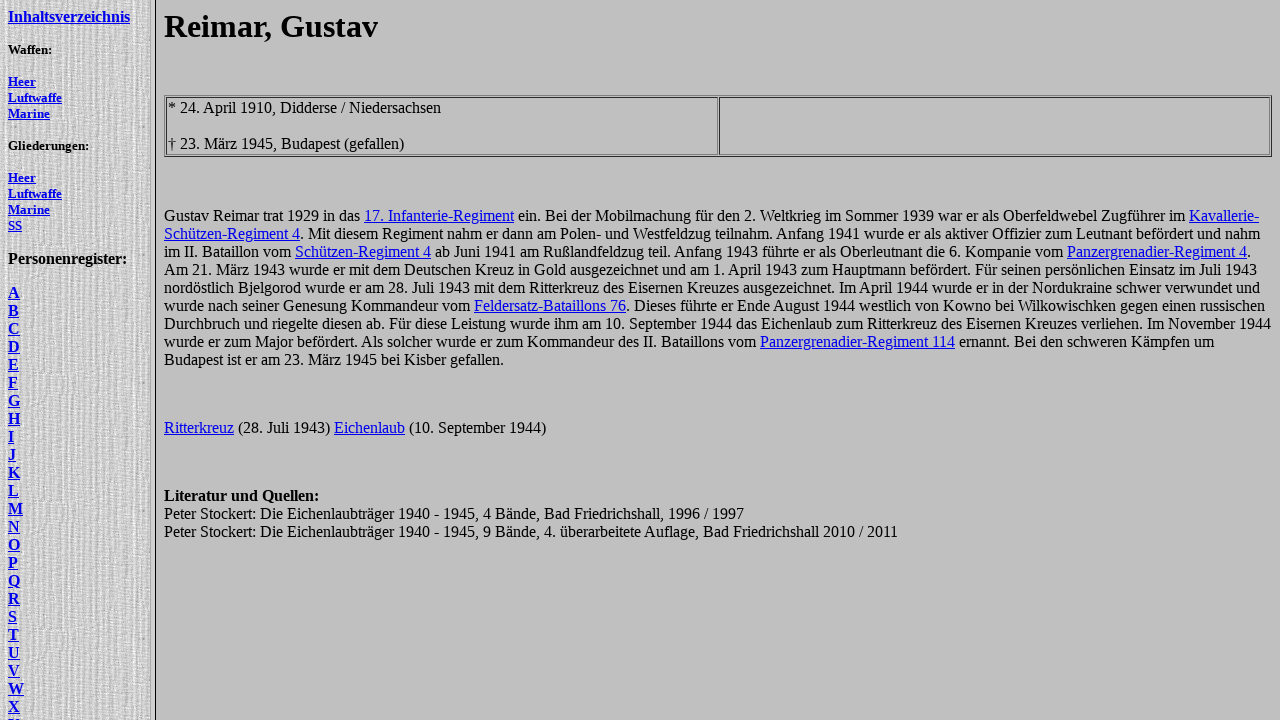

--- FILE ---
content_type: text/html
request_url: https://lexikon-der-wehrmacht.de/Personenregister/R/ReimarG.htm
body_size: 148
content:
<html>

<head>
<title>Major Gustav Reimar - Lexikon der Wehrmacht</title>
<meta http-equiv="Content-Type" content="text/html; charset=ISO-8859-1">
<meta name="GENERATOR" content="Microsoft FrontPage 12.0">
</head>

<frameset cols="150,*">
  <frame name="Inhalt" target="Hauptframe" src="../Register-L.htm">
  <frame name="Hauptframe" src="ReimarG-R.htm" scrolling="auto" target="_top">
  <noframes>
  <body>
  <p>Diese Seite verwendet Frames. Frames werden von Ihrem Browser aber nicht unterstützt.</p>
  </body>
  </noframes>
</frameset>
</html>

--- FILE ---
content_type: text/html
request_url: https://lexikon-der-wehrmacht.de/Personenregister/Register-L.htm
body_size: 276
content:
<html>

<head>
<title>Inhalt</title>
<meta http-equiv="Content-Type" content="text/html; charset=ISO-8859-1">
<meta name="GENERATOR" content="Microsoft FrontPage 5.0">
<base target="_top">
</head>

<body bgcolor="#C0C0C0" background="../4.jpg">

<p><strong><a href="../inhaltsverzeichnis1.htm" target="_top">Inhaltsverzeichnis</a></strong></p>

<p><small><b>Waffen:</b></small></p>
<p><small><a href="http://www.lexikon-der-wehrmacht.de/inhaltsverzeichnisHeer.htm"><b>Heer<br>
</b></a><a href="http://www.lexikon-der-wehrmacht.de/inhaltsverzeichnisLw.htm"><b>Luftwaffe<br>
</b></a><a href="http://www.lexikon-der-wehrmacht.de/inhaltsverzeichnisMarine.htm"><b>Marine</b></a></small></p>
<p><small><b>Gliederungen:</b></small></p>
<p><small><b>
<a target="_top" href="http://www.lexikon-der-wehrmacht.de/inhaltsverzeichnisGliederungH.htm">Heer</a><br>
<a href="http://www.lexikon-der-wehrmacht.de/inhaltsverzeichnisgliederungLw.htm">Luftwaffe</a><br>
<a href="http://www.lexikon-der-wehrmacht.de/inhaltsverzeichnisGliederungM.htm">Marine</a><br>
</b><b>
<a href="http://www.lexikon-der-wehrmacht.de/inhaltsverzeichnisgliederungSS.htm">SS</a></b></small></p>

<p><strong>Personenregister:</strong></p>

<p><a href="IndexA.htm" target="_top"><strong>A<br>
</strong></a><a href="IndexB.htm"><strong>B<br>
</strong></a><a href="IndexC.htm"><strong>C<br>
</strong></a><a href="IndexD.htm"><strong>D<br>
</strong></a><a href="IndexE.htm"><strong>E<br>
</strong></a><a href="IndexF.htm"><strong>F<br>
</strong></a><a href="IndexG.htm"><strong>G<br>
</strong></a><a href="IndexH.htm"><strong>H<br>
</strong></a><a href="IndexI.htm"><strong>I<br>
</strong></a><a href="IndexJ.htm"><strong>J<br>
</strong></a><a href="IndexK.htm"><strong>K<br>
</strong></a><a href="IndexL.htm"><strong>L<br>
</strong></a><a href="IndexM.htm"><strong>M<br>
</strong></a><a href="IndexN.htm"><strong>N<br>
</strong></a><strong><a href="IndexO.htm">O</a><br>
<a href="IndexP.htm">P<br>
</a></strong><a href="IndexQ.htm"><strong>Q<br>
</strong></a><a href="IndexR.htm"><strong>R<br>
</strong></a><a href="IndexS.htm"><strong>S<br>
</strong></a><a href="IndexT.htm"><strong>T<br>
</strong></a><a href="IndexU.htm"><strong>U<br>
</strong></a><a href="IndexV.htm"><strong>V<br>
</strong></a><a href="IndexW.htm"><strong>W<br>
</strong></a><a href="IndexX.htm"><strong>X<br>
</strong></a><a href="IndexY.htm"><strong>Y<br>
</strong></a><a href="IndexZ.htm"><strong>Z</strong></a></p>

</body>
</html>

--- FILE ---
content_type: text/html
request_url: https://lexikon-der-wehrmacht.de/Personenregister/R/ReimarG-R.htm
body_size: 1076
content:
<html>

<head>
<meta http-equiv="Content-Language" content="de">
<meta name="GENERATOR" content="Microsoft FrontPage 12.0">
<meta name="ProgId" content="FrontPage.Editor.Document">
<meta http-equiv="Content-Type" content="text/html; charset=windows-1252">
<title>Major Gustav Reimar - Lexikon der Wehrmacht</title>
<base target="_self">
</head>

<body bgcolor="#C0C0C0">

<p><b><font size="6">Reimar, Gustav</font></b></p>
<p>&nbsp;</p>
<table border="1" cellspacing="1" width="100%" id="AutoNumber1">
  <tr>
    <td width="50%">* 24. April 1910, Didderse / Niedersachsen <br><br>† 23. März 1945, 
    Budapest (gefallen)</td>
    <td width="50%">&nbsp;</td>
  </tr>
</table>
<p>&nbsp;</p>
<p>Gustav Reimar trat 1929 in das 
<a href="../../Gliederungen/Infanterieregimenter/IR17-R.htm">17. Infanterie-Regiment</a> ein. Bei 
der Mobilmachung für den 2. Weltkrieg im Sommer 1939 war er als Oberfeldwebel Zugführer im 
<a href="../../Gliederungen/KavSchutzenregimenter/KavSR4-R.htm">Kavallerie-Schützen-Regiment 4</a>. 
Mit diesem Regiment nahm er dann am Polen- und Westfeldzug teilnahm. Anfang 1941 wurde er als aktiver 
Offizier zum Leutnant befördert und nahm im II. Bataillon vom
<a href="../../Gliederungen/Schutzenregimenter/SR4-R.htm">Schützen-Regiment 4</a> 
ab Juni 1941 am Rußlandfeldzug teil. Anfang 1943 führte er als Oberleutnant die 
6. Kompanie vom
<a href="../../Gliederungen/Panzergrenadierregimenter/PGR4-R.htm">
Panzergrenadier-Regiment 4</a>. Am 21. März 1943 wurde er mit dem Deutschen 
Kreuz in Gold ausgezeichnet und am 1. April 1943 zum Hauptmann befördert. Für 
seinen persönlichen Einsatz im Juli 1943 nordöstlich Bjelgorod wurde er am 28. 
Juli 1943 mit dem Ritterkreuz des Eisernen Kreuzes ausgezeichnet. Im April 1944 wurde er in der 
Nordukraine schwer verwundet und wurde nach seiner Genesung Kommandeur vom
<a href="../../Gliederungen/DivisionseinheitenPanzer/PDEinheiten6-R.htm#Feldersatz-Bataillon 57">Feldersatz-Bataillons 76</a>. Dieses führte er Ende August 1944 westlich von Kowno 
bei Wilkowischken gegen einen russischen Durchbruch und riegelte diesen ab. Für 
diese Leistung wurde ihm am 10. September 1944 das Eichenlaub zum Ritterkreuz 
des Eisernen Kreuzes verliehen. Im 
November 1944 wurde er zum Major befördert. Als solcher wurde er zum Kommandeur des II. 
Bataillons vom
<a href="../../Gliederungen/Panzergrenadierregimenter/PGR114-R.htm">Panzergrenadier-Regiment 114</a> 
ernannt. Bei den schweren Kämpfen um Budapest ist er am 
23. März 1945 bei Kisber gefallen.</p>
<p>&nbsp;</p>
<p><a href="../../Orden/Ritterkreuz/IndexRK.htm">Ritterkreuz</a> (28. Juli 1943) 
<a href="../../Orden/Ritterkreuz/RKER-R.htm">Eichenlaub</a> (10. September 1944)</p>
<p>&nbsp;</p>

<p><b>Literatur und Quellen:</b><br>
Peter Stockert: Die Eichenlaubträger 1940 - 1945, 4 Bände, Bad Friedrichshall, 
1996 / 1997<br>
Peter Stockert: Die Eichenlaubträger 1940 - 1945, 9 Bände, 4. überarbeitete 
Auflage, Bad Friedrichshall 2010 / 2011</p>

</body>

</html>